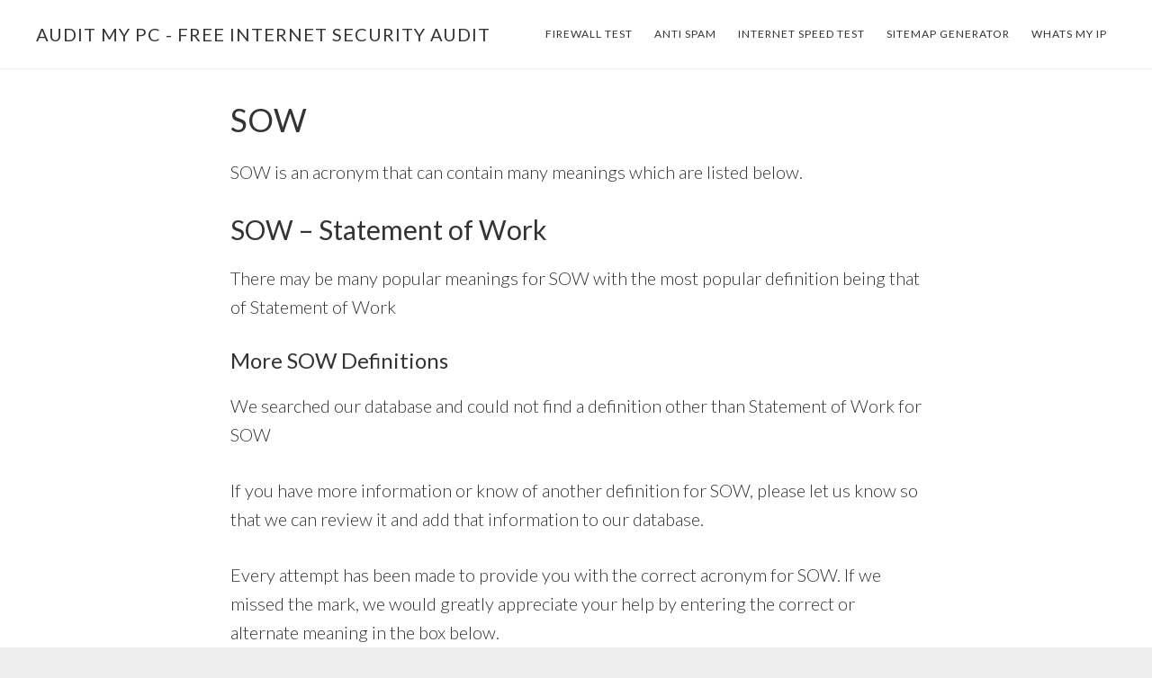

--- FILE ---
content_type: text/css
request_url: https://www.auditmypc.com/wpampc/wp-content/themes/atmosphere-pro/style.css
body_size: 7575
content:
/*
	Theme Name: Atmosphere Pro
	Theme URI: http://my.studiopress.com/themes/atmosphere/
	Description: Put your words and images at the forefront in an uncluttered design that shows them at their finest.
	Author: StudioPress
	Author URI: http://www.studiopress.com/

	Version: 1.1.2

	Tags: one-column, custom-colors, custom-header, custom-menu, e-commerce, featured-images, footer-widgets, full-width-template, sticky-post, theme-options, threaded-comments, translation-ready, accessibility-ready

	Template: genesis
	Template Version: 2.2

	License: GPL-2.0+
	License URI: http://www.opensource.org/licenses/gpl-license.php

	Text Domain: atmosphere-pro
*/

/* Table of Contents
	- Imports
	- HTML5 Reset
		- Baseline Normalize
		- Box Sizing
		- Float Clearing
	- Defaults
		- Typographical Elements
		- Headings
		- Objects
		- Gallery
		- Forms
		- Column Classes
		- Tables
		- Screen Reader Text
	- Structure and Layout
		- Site Container
		- Site Inner
	- Common Classes
		- Avatar
		- Genesis
		- Search Form
		- Titles
		- WordPress
	- Widgets
		- Featured Content
	- Plugins
		- Genesis eNews Extended
		- Genesis Simple Share
		- Jetpack
	- Skip Links
	- Site Header
		- Site Title and Description
	- Site Navigation
		- Accessible Menu
		- Primary Navigation
		- Secondary Navigation
	- Content Area
		- Entries
		- Intro Text
		- Entry Meta
		- After Entry
		- Pagination
		- Comments
	- Footer Widgets
	- Site Footer
	- Media Queries
		- Max-width: 1024px
		- Max-width: 800px
*/


/* HTML5 Reset
---------------------------------------------------------------------------------------------------- */

/* Baseline Normalize
--------------------------------------------- */
/* normalize.css v3.0.1 | MIT License | git.io/normalize */

html{font-family:sans-serif;-ms-text-size-adjust:100%;-webkit-text-size-adjust:100%}body{margin:0}article,aside,details,figcaption,figure,footer,header,hgroup,main,nav,section,summary{display:block}audio,canvas,progress,video{display:inline-block;vertical-align:baseline}audio:not([controls]){display:none;height:0}[hidden],template{display:none}a{background:0 0}a:active,a:hover{outline:0}abbr[title]{border-bottom:1px dotted}b,strong{font-weight:600}dfn{font-style:italic}h1{font-size:2em;margin:.67em 0}mark{background:#ff0;color:#333}small{font-size:80%}sub,sup{font-size:75%;line-height:0;position:relative;vertical-align:baseline}sup{top:-.5em}sub{bottom:-.25em}img{border:0}svg:not(:root){overflow:hidden}figure{margin:1em 40px}hr{-moz-box-sizing:content-box;box-sizing:content-box;height:0}pre{overflow:auto}code,kbd,pre,samp{font-family:monospace,monospace;font-size:1em}button,input,optgroup,select,textarea{color:inherit;font:inherit;margin:0}button{overflow:visible}button,select{text-transform:none}button,html input[type=button],input[type=reset],input[type=submit]{-webkit-appearance:button;cursor:pointer}button[disabled],html input[disabled]{cursor:default}button::-moz-focus-inner,input::-moz-focus-inner{border:0;padding:0}input{line-height:normal}input[type=checkbox],input[type=radio]{box-sizing:border-box;padding:0}input[type=number]::-webkit-inner-spin-button,input[type=number]::-webkit-outer-spin-button{height:auto}input[type=search]{-webkit-appearance:textfield;-moz-box-sizing:content-box;-webkit-box-sizing:content-box;box-sizing:content-box}input[type=search]::-webkit-search-cancel-button,input[type=search]::-webkit-search-decoration{-webkit-appearance:none}fieldset{border:1px solid silver;margin:0 2px;padding:.35em .625em .75em}legend{border:0;padding:0}textarea{overflow:auto}optgroup{font-weight:600}table{border-collapse:collapse;border-spacing:0}td,th{padding:0}

/* Box Sizing
--------------------------------------------- */

*,
input[type="search"] {
	-webkit-box-sizing: border-box;
	-moz-box-sizing:    border-box;
	box-sizing:         border-box;
}

/* Float Clearing
--------------------------------------------- */

.author-box:before,
.clearfix:before,
.entry:before,
.entry-content:before,
.footer-widgets:before,
.nav-primary:before,
.nav-secondary:before,
.pagination:before,
.site-container:before,
.site-footer:before,
.site-header:before,
.site-inner:before,
.widget:before,
.wrap:before {
	content: " ";
	display: table;
}

.author-box:after,
.clearfix:after,
.entry:after,
.entry-content:after,
.footer-widgets:after,
.nav-primary:after,
.nav-secondary:after,
.pagination:after,
.site-container:after,
.site-footer:after,
.site-header:after,
.site-inner:after,
.widget:after,
.wrap:after {
	clear: both;
	content: " ";
	display: table;
}


/* Defaults
---------------------------------------------------------------------------------------------------- */

/* Typographical Elements
--------------------------------------------- */

html {
	font-size: 62.5%; /* 10px browser default */
}

/* Chrome fix */
body > div {
	font-size: 2rem;
}

body {
	background-color: #eee;
	color: #333;
	font-family: 'Lato', sans-serif;
	font-size: 20px;
	font-size: 2rem;
	font-weight: 300;
	line-height: 1.625;
	margin: 0;
}

a,
button,
input:focus,
input[type="button"],
input[type="reset"],
input[type="submit"],
textarea:focus,
.button,
.gallery img {
	-webkit-transition: all 0.1s ease-in-out;
	-moz-transition:    all 0.1s ease-in-out;
	-ms-transition:     all 0.1s ease-in-out;
	-o-transition:      all 0.1s ease-in-out;
	transition:         all 0.1s ease-in-out;
}

::-moz-selection {
	background-color: #333;
	color: #fff;
}

::selection {
	background-color: #333;
	color: #fff;
}

a {
	color: #333;
	text-decoration: none;
}

a:focus,
a:hover {
	color: #55acee;
}

p {
	margin: 0 0 30px;
	padding: 0;
}

ol,
ul {
	margin: 0;
	padding: 0;
}

li {
	list-style-type: none;
}

b,
strong {
	font-weight: 700;
}

blockquote,
cite,
em,
i {
	font-style: italic;
}

mark {
	background: #ddd;
	color: #000;
}

blockquote {
	margin: 40px;
}

blockquote::before {
	content: "\201C";
	display: block;
	font-size: 30px;
	font-size: 3rem;
	height: 0;
	left: -20px;
	position: relative;
	top: -10px;
}

hr {
	border: 0;
	border-collapse: collapse;
	border-bottom: 1px solid #ddd;
	clear: left;
	margin: 0 0 40px;
	padding-top: 20px;
}

/* Headings
--------------------------------------------- */

h1,
h2,
h3,
h4,
h5,
h6 {
	font-family: 'Lato', sans-serif;
	font-weight: 400;
	line-height: 1.2;
	margin: 0 0 20px;
}

h1 {
	font-size: 36px;
	font-size: 3.6rem;
}

h2 {
	font-size: 30px;
	font-size: 3rem;
}

h3 {
	font-size: 24px;
	font-size: 2.4rem;
}

h4 {
	font-size: 24px;
	font-size: 2.4rem;
}

.entry-content h4 {
	font-size: 20px;
	font-size: 2rem;
	letter-spacing: 1px;
	margin-top: 40px;
	text-transform: uppercase;
}

h5 {
	font-size: 20px;
	font-size: 2rem;
}

h6 {
	font-size: 18px;
	font-size: 1.8rem;
}

/* Objects
--------------------------------------------- */

embed,
iframe,
img,
object,
video,
.wp-caption {
	max-width: 100%;
}

img {
	height: auto;
}

/* Gallery
--------------------------------------------- */

.gallery {
	overflow: hidden;
}

.gallery-item {
	float: left;
	margin: 0 0 28px;
	text-align: center;
}

.gallery-columns-1 .gallery-item {
	width: 100%;
}

.gallery-columns-2 .gallery-item {
	width: 50%;
}

.gallery-columns-3 .gallery-item {
	width: 33%;
}

.gallery-columns-4 .gallery-item {
	width: 25%;
}

.gallery-columns-5 .gallery-item {
	width: 20%;
}

.gallery-columns-6 .gallery-item {
	width: 16.6666%;
}

.gallery-columns-7 .gallery-item {
	width: 14.2857%;
}

.gallery-columns-8 .gallery-item {
	width: 12.5%;
}

.gallery-columns-9 .gallery-item {
	width: 11.1111%;
}

.gallery-columns-2 .gallery-item:nth-child(2n+1),
.gallery-columns-3 .gallery-item:nth-child(3n+1),
.gallery-columns-4 .gallery-item:nth-child(4n+1),
.gallery-columns-5 .gallery-item:nth-child(5n+1),
.gallery-columns-6 .gallery-item:nth-child(6n+1),
.gallery-columns-7 .gallery-item:nth-child(7n+1),
.gallery-columns-8 .gallery-item:nth-child(8n+1),
.gallery-columns-9 .gallery-item:nth-child(9n+1) {
	clear: left;
}

.gallery img {
	border: 1px solid #ddd;
	height: auto;
	padding: 4px;
}

.gallery img:focus,
.gallery img:hover {
	border: 1px solid #999;
}

/* Forms
--------------------------------------------- */

input,
select,
textarea {
	background-color: #f5f5f5;
	border: 1px solid #f5f5f5;
	color: #333;
	font-size: 20px;
	font-size: 2rem;
	font-weight: 300;
	padding: 16px;
	width: 100%;
	-webkit-font-smoothing: antialiased;
}

input[type="number"] {
	background-color: #fff;
	border: 1px solid #333;
	padding: 7px;
}

.footer-widgets input,
.footer-widgets input:focus {
	background-color: #fff;
	border: 1px solid #fff;
}

input:focus,
textarea:focus {
	background-color: #eee;
	border: 1px solid #eee;
}

input[type="checkbox"],
input[type="image"],
input[type="radio"] {
	width: auto;
}

::-moz-placeholder {
	color: #999;
	font-weight: 300;
	opacity: 1;
	-webkit-font-smoothing: antialiased;
}

::-webkit-input-placeholder {
	color: #999;
	font-weight: 300;
	-webkit-font-smoothing: antialiased;
}

button,
input[type="button"],
input[type="reset"],
input[type="submit"],
.button,
.content .widget .textwidget a.button,
.entry-content a.button,
.entry-content a.more-link {
	background-color: transparent;
	border: 1px solid #333;
	color: #333;
	cursor: pointer;
	font-size: 14px;
	font-size: 1.4rem;
	font-weight: 400;
	letter-spacing: 1px;
	padding: 12px 24px;
	text-transform: uppercase;
	white-space: normal;
	width: auto;
}

button.small,
input[type="button"].small,
input[type="reset"].small,
input[type="submit"].small,
.button.small,
.content .widget .textwidget .button.small,
.entry-content .button.small {
	padding: 8px 16px;
}

a.more-link {
	display: inline-block;
}

.archive .content a.more-link,
.page.page-template-page_blog .content a.more-link {
	margin-bottom: 30px;
}

button:focus,
button:hover,
input:focus[type="button"],
input:hover[type="button"],
input:focus[type="reset"],
input:hover[type="reset"],
input:focus[type="submit"],
input:hover[type="submit"],
.button:focus,
.button:hover,
.content .widget .textwidget a.button:focus,
.content .widget .textwidget a.button:hover,
.entry-content a.button:focus,
.entry-content a.button:hover,
.entry-content a.more-link:focus,
.entry-content a.more-link:hover {
	background-color: #34313b;
	border: 1px solid #34313b;
	color: #fff;
	text-decoration: none;
}

.footer-widgets button,
.footer-widgets input[type="button"],
.footer-widgets input[type="reset"],
.footer-widgets input[type="submit"],
.footer-widgets .button,
.footer-widgets .entry-content a.more-link {
	border: 1px solid #fff;
	color: #fff;
}

.footer-widgets button:focus,
.footer-widgets button:hover,
.footer-widgets input:focus[type="button"],
.footer-widgets input:hover[type="button"],
.footer-widgets input:focus[type="reset"],
.footer-widgets input:hover[type="reset"],
.footer-widgets input:focus[type="submit"],
.footer-widgets input:hover[type="submit"],
.footer-widgets .button:focus,
.footer-widgets .button:hover,
.footer-widgets .entry-content a.more-link:focus,
.footer-widgets .entry-content a.more-link:hover {
	background-color: #fff;
	color: #333;
	text-decoration: none;
}

.site-container button:disabled,
.site-container button:disabled:hover,
.site-container input:disabled,
.site-container input:disabled:hover,
.site-container input[type="button"]:disabled,
.site-container input[type="button"]:disabled:hover,
.site-container input[type="reset"]:disabled,
.site-container input[type="reset"]:disabled:hover,
.site-container input[type="submit"]:disabled,
.site-container input[type="submit"]:disabled:hover {
	background-color: #ddd;
	border-width: 0;
	color: #777;
	cursor: not-allowed;
}

.button {
	display: inline-block;
}

input[type="search"]::-webkit-search-cancel-button,
input[type="search"]::-webkit-search-results-button {
	display: none;
}

.error404 .entry-content input[type="search"],
.post-password-form input[type="password"] {
	margin-bottom: 15px;
}

/* Column Classes
--------------------------------------------- */

.five-sixths,
.four-sixths,
.one-fourth,
.one-half,
.one-sixth,
.one-third,
.three-fourths,
.three-sixths,
.two-fourths,
.two-sixths,
.two-thirds {
	float: left;
	margin-left: 2.564102564102564%;
}

.one-half,
.three-sixths,
.two-fourths {
	width: 48.717948717948715%;
}

.one-third,
.two-sixths {
	width: 31.623931623931625%;
}

.four-sixths,
.two-thirds {
	width: 65.81196581196582%;
}

.one-fourth {
	width: 23.076923076923077%;
}

.three-fourths {
	width: 74.35897435897436%;
}

.one-sixth {
	width: 14.52991452991453%;
}

.five-sixths {
	width: 82.90598290598291%;
}

.first {
	clear: both;
	margin-left: 0;
}

/* Tables
--------------------------------------------- */

table {
	border-collapse: collapse;
	border-spacing: 0;
	line-height: 2;
	margin-bottom: 40px;
	width: 100%;
}

tbody {
	border-bottom: 1px solid #ddd;
}

td,
th {
	text-align: left;
}

td {
	border-top: 1px solid #ddd;
	padding: 6px 0;
}

th {
	font-weight: 400;
}

/* Screen Reader Text
--------------------------------------------- */

.screen-reader-shortcut,
.screen-reader-text,
.screen-reader-text span {
	background-color: #fff;
	border: 0;
	clip: rect(0, 0, 0, 0);
	color: #222;
	height: 1px;
	overflow: hidden;
	position: absolute !important;
	width: 1px;
	word-wrap: normal !important;
}

.genesis-nav-menu .search input[type="submit"]:focus,
.screen-reader-shortcut:focus,
.screen-reader-text:focus,
.widget_search input[type="submit"]:focus  {
	border: 1px solid #333;
	clip: auto !important;
	display: block;
	font-size: 18px;
	font-size: 1.8rem;
	font-weight: 700;
	height: auto;
	padding: 20px;
	text-decoration: none;
	width: auto;
	z-index: 100000; /* Above WP toolbar. */
}

.more-link {
	position: relative;
}


/* Structure and Layout
---------------------------------------------------------------------------------------------------- */

/* Site Container
--------------------------------------------- */

.site-container {
	background-color: #fff;
	margin-left: auto;
	margin-right: auto;
	max-width: 1280px;
}

.site-container {
	-webkit-animation: fadein 1s;
	-moz-animation:    fadein 1s;
	-ms-animation:     fadein 1s;
	-o-animation:      fadein 1s;
	animation:         fadein 1s;
}

.atmosphere-landing .site-container {
	max-width: 960px;
}

.atmosphere-sitemap .site-container {
	background-color: #fff;
	margin-left: 10px;
	margin-right: 10px;
	max-width: 2600px;
}
}

@keyframes fadein {
	from { opacity: 0; }
	to   { opacity: 1; }
}

@-moz-keyframes fadein {
	from { opacity: 0; }
	to   { opacity: 1; }
}

@-webkit-keyframes fadein {
	from { opacity: 0; }
	to   { opacity: 1; }
}

@-ms-keyframes fadein {
	from { opacity: 0; }
	to   { opacity: 1; }
}

@-o-keyframes fadein {
	from { opacity: 0; }
	to   { opacity: 1; }
}

/* Site Inner
--------------------------------------------- 
was:	margin-top: 77px;
was:	padding: 10% 20%;
*/

.site-inner {
	clear: both;
	margin-top: 10px;
	padding: 8% 20%;
}

.atmosphere-landing .site-inner {
	margin-top: 0;
}

.atmosphere-sitemap .site-inner {
	margin: 0;
    padding: 10px
	}

/* Common Classes
---------------------------------------------------------------------------------------------------- */

/* Avatar
--------------------------------------------- */

.avatar {
	float: left;
}

.alignleft .avatar,
.author-box .avatar {
	margin-right: 24px;
}

.alignright .avatar {
	margin-left: 24px;
}

.comment .avatar {
	margin: 0 16px 24px 0;
}

/* Genesis
--------------------------------------------- */

.archive-description,
.author-box,
.breadcrumb {
	border-bottom: 1px solid #eee;
	margin-bottom: 60px;
}

.archive-description,
.author-box {
	padding-bottom: 30px;
}

.breadcrumb {
	font-size: 14px;
	font-size: 1.4rem;
	font-weight: 400;
	letter-spacing: 0.5px;
	padding-bottom: 10px;
	text-transform: uppercase;
}

.author-box {
	font-size: 18px;
	font-size: 1.8rem;
}

.single .author-box {
	border-top: 1px solid #eee;
	padding-top: 30px;
}

.archive-description a,
.author-box a {
	border-bottom: 1px solid #ddd;
}

.archive-description a:focus,
.archive-description a:hover,
.author-box a:focus,
.author-box a:hover {
	border-bottom: 1px solid #333;
	color: #333;
}

.archive-description p::last-child,
.author-box p::last-child {
	margin-bottom: 0;
}

/* Search Form
--------------------------------------------- */

.search-form {
	overflow: hidden;
	position: relative;
}

.search-form input {
	-webkit-appearance: none;
}

.search-form input[type="submit"] {
	border: 0;
	clip: rect(0, 0, 0, 0);
	height: 1px;
	margin: -1px;
	padding: 0;
	position: absolute;
	width: 1px;
}

.widget_search .search-form input[type="submit"]:focus {
	padding: 18px 20px;
	right: 0;
	top: 0;
}

.error404 .content .search-form {
	margin-bottom: 40px;
}

.error404 .content .search-form input[type="submit"] {
	border: 1px solid #333;
	height: auto;
	margin: 0;
	padding: 16px 24px;
	position: static;
	width: auto;
}

/* Titles
--------------------------------------------- */

.archive-title {
	font-size: 16px;
	font-size: 1.6rem;
	letter-spacing: 0.5px;
	margin-bottom: 10px;
	text-transform: uppercase;
}

.author-box-title {
	font-size: 14px;
	font-size: 1.4rem;
	letter-spacing: 0.5px;
	margin-bottom: 6px;
	text-transform: uppercase;
}

.entry-title {
	font-size: 36px;
	font-size: 3.6rem;
}

.entry-title .atmosphere-large-text {
	display: block;
	margin-bottom: 20px;
}

.entry-title a {
	color: #333;
}

.entry-title a:focus,
.entry-title a:hover {
	color: #55acee;
}

.widget-title {
	font-size: 20px;
	font-size: 2rem;
	margin-bottom: 20px;
}

/* WordPress
--------------------------------------------- */

a.aligncenter img {
	display: block;
	margin: 0 auto;
}

a.alignnone {
	display: inline-block;
}

.alignleft {
	float: left;
	text-align: left;
}

.alignright {
	float: right;
	text-align: right;
}

a.alignleft,
a.alignnone,
a.alignright {
	max-width: 50%;
}

img.centered,
.aligncenter {
	display: block;
	margin: 0 auto 24px;
}

img.alignnone,
.alignnone {
	margin-bottom: 12px;
}

a.alignleft,
img.alignleft,
.wp-caption.alignleft {
	margin: 0 24px 24px 0;
}

a.alignright,
img.alignright,
.wp-caption.alignright {
	margin: 0 0 24px 24px;
}

.wp-caption-text {
	font-size: 14px;
	font-size: 1.4rem;
	font-weight: 700;
}

.entry-content p.wp-caption-text {
	margin-bottom: 0;
}

.gallery-caption,
.entry-content .gallery-caption {
	margin: 0 0 10px;
}

.wp-audio-shortcode,
.wp-playlist,
.wp-video {
	margin-bottom: 30px;
}

a[rel~="attachment"],
a[rel~="attachment"]:hover,
.gallery-item a,
.wp-audio-shortcode a,
.wp-audio-shortcode a:hover,
.wp-caption a,
.wp-caption a:hover,
.wp-playlist a,
.wp-playlist a:hover,
.wp-video a,
.wp-video a:hover {
	border-width: 0 !important;
}

.sticky {
}


/* Widgets
---------------------------------------------------------------------------------------------------- */

.widget {
	word-wrap: break-word;
}

.widget ol > li {
	list-style-position: inside;
	list-style-type: decimal;
	padding-left: 20px;
	text-indent: -20px;
}

.widget li li {
	border: 0;
	margin: 0 0 0 30px;
	padding: 0;
}

.widget_calendar table {
	width: 100%;
}

.widget_calendar td,
.widget_calendar th {
	text-align: center;
}

/* Featured Content
--------------------------------------------- */

.featured-content .entry {
	padding-bottom: 60px;
}

.featured-content .entry-content p {
	font-size: 18px;
	font-size: 1.8rem;
}

.featuredpost .entry-title {
	font-size: 24px;
	font-size: 2.4rem;
	letter-spacing: 0.5px;
	text-transform: uppercase;
}


/* Plugins
---------------------------------------------------------------------------------------------------- */

/* Genesis eNews Extended
--------------------------------------------- */

.enews-widget input {
	font-size: 18px;
	font-size: 1.8rem;
	margin-bottom: 30px;
	width: 100%;
}

.enews-widget p {
	margin-bottom: 15px;
}

.enews form + p {
	margin-top: 24px;
}

/* Genesis Simple Share
--------------------------------------------- */

.content .share-after {
	margin-bottom: 20px;
}

.content a.count,
.content a.count:focus,
.content a.count:hover,
.content a.share,
.content a.share:focus,
.content a.share:hover {
	border: none;
	font-weight: 400;
}

.content .share-filled .share {
	border-radius: 0;
}

.content .share-filled .count {
	border-radius: 0;
}

.content .share-filled .facebook .count,
.content .share-filled .facebook .count:hover,
.content .share-filled .googlePlus .count,
.content .share-filled .googlePlus .count:hover,
.content .share-filled .linkedin .count,
.content .share-filled .linkedin .count:hover,
.content .share-filled .pinterest .count,
.content .share-filled .pinterest .count:hover,
.content .share-filled .stumbleupon .count,
.content .share-filled .stumbleupon .count:hover,
.content .share-filled .twitter .count,
.content .share-filled .twitter .count:hover {
	color: #333;
	border: 1px solid #333;
}

.content .share-filled .facebook .share,
.content .share-filled .facebook:hover .count,
.content .share-filled .googlePlus .share,
.content .share-filled .googlePlus:hover .count,
.content .share-filled .linkedin .share,
.content .share-filled .linkedin:hover .count,
.content .share-filled .pinterest .share,
.content .share-filled .pinterest:hover .count,
.content .share-filled .stumbleupon .share,
.content .share-filled .stumbleupon:hover .count,
.content .share-filled .twitter .share,
.content .share-filled .twitter:hover .count {
	background: #333 !important;
}

.content .share-filled .facebook:hover .count,
.content .share-filled .googlePlus:hover .count,
.content .share-filled .linkedin:hover .count,
.content .share-filled .pinterest:hover .count,
.content .share-filled .stumbleupon:hover .count,
.content .share-filled .twitter:hover .count {
	color: #fff;
}

/* Jetpack
--------------------------------------------- */

#wpstats {
	display: none;
}


/* Skip Links
---------------------------------------------------------------------------------------------------- */
.genesis-skip-link {
	margin: 0;
}

.genesis-skip-link li {
	height: 0;
	width: 0;
	list-style: none;
}

/* Display outline on focus */
:focus {
	color: #222;
	outline: #ddd solid 1px;
}


/* Site Header
---------------------------------------------------------------------------------------------------- */

.site-header {
	background-color: #fff;
	border-bottom: 1px solid #eee;
	max-width: 1280px;
	min-height: 77px;
	padding: 20px 40px;
	position: fixed;
	width: 100%;
	z-index: 999;
}

/* Site Title and Description
--------------------------------------------- */

.title-area {
	float: left;
	margin-top: 8px;
}

.site-title {
	font-size: 20px;
	font-size: 2rem;
	font-weight: 400;
	letter-spacing: 1px;
	line-height: 1;
	margin-bottom: 0;
	text-transform: uppercase;
}

.site-title a,
.site-title a:focus,
.site-title a:hover {
	color: #333;
}

.header-image .nav-primary:not(button) {
	margin-top: 22px;
}

.header-image .site-header {
	padding: 0 40px;
}

.header-image .site-title {
	display: block;
	text-indent: -9999px;
}

.header-image .site-title > a {
	background-position: center center !important;
	background-size: contain !important;
	float: left;
	min-height: 70px;
	width: 300px;
}

.header-image .title-area {
	margin: 3px 0 0;
}

.site-description {
	display: block;
	height: 0;
	margin-bottom: 0;
	text-indent: -9999px;
}


/* Site Navigation
---------------------------------------------------------------------------------------------------- */

.genesis-nav-menu {
	clear: both;
	font-weight: 400;
	line-height: 1;
	width: 100%;
}

.genesis-nav-menu .menu-item {
	display: inline-block;
	text-align: left;
}

.genesis-nav-menu a {
	display: block;
	font-size: 12px;
	font-size: 1.2rem;
	letter-spacing: 1px;
	padding: 10px;
	text-transform: uppercase;
}

.genesis-nav-menu .current-menu-item > a {
	color: #55acee;
}

.genesis-nav-menu .sub-menu {
	background-color: #fff;
	left: -9999px;
	opacity: 0;
	position: absolute;
}

.genesis-nav-menu .sub-menu,
.genesis-nav-menu .sub-menu a {
	width: 180px;
}

.genesis-nav-menu .sub-menu .sub-menu {
	margin: -44px 0 0 179px;
}

.genesis-nav-menu .sub-menu a {
	border: 1px solid #eee;
	border-top: 0;
	padding: 15px;
	position: relative;
}

.genesis-nav-menu .menu-item:hover {
	position: static;
}

.genesis-nav-menu .menu-item:hover > .sub-menu {
	left: auto;
	opacity: 1;
}

/* Accessible Menu
--------------------------------------------- */

.menu .menu-item:focus {
	position: static;
}

.menu .menu-item > a:focus + ul.sub-menu,
.menu .menu-item.sfHover > ul.sub-menu {
	left: auto;
	opacity: 1;
}

.menu-toggle,
.sub-menu-toggle {
	display: none;
	visibility: hidden;
}

/* Primary Navigation
--------------------------------------------- */

.nav-primary {
	float: right;
	margin-top: 2px;
}

.nav-primary .sub-menu {
	border-top: 1px solid #eee;
}

.nav-primary li.highlight > a {
	background-color: #fff;
	border: 1px solid #333;
	margin-left: 15px;
	padding-left: 15px;
	padding-right: 15px;
}

.nav-primary li.highlight > a:focus,
.nav-primary li.highlight > a:hover {
	background-color: #34313b;
	border: 1px solid #34313b;
	color: #fff;
}

.nav-primary .highlight > .sub-menu {
  margin-left: 15px;
}

.nav-primary .genesis-nav-menu li li {
	margin-left: 0;
}

/* Secondary Navigation
--------------------------------------------- */

.nav-secondary {
	margin-top: 10px;
}

.nav-secondary .genesis-nav-menu a {
	padding: 0;
	margin-left: 10px;
	margin-right: 10px;
}


/* Content Area
---------------------------------------------------------------------------------------------------- */

/* Entries
--------------------------------------------- */

.entry,
.page.page-template-page_blog-php .entry {
	border-bottom: 1px solid #eee;
	margin-bottom: 60px;
}

.page .entry,
.single .entry {
	border-bottom: 0;
}

.page .entry {
	margin-bottom: 30px;
}

.single .entry {
	margin-bottom: 0;
}

.entry-content a {
	border-bottom: 1px solid #ddd;
}

.entry-content a:focus,
.entry-content a:hover {
	border-bottom: 1px solid #333;
	color: #333;
}

.page .entry-content p:last-child {
	margin-bottom: 0;
}

.page.page-template-page_blog-php .content p:last-child,
.search-results .page .entry-content p:last-child {
	margin-bottom: 30px;
}

.entry-content ol,
.entry-content ul {
	margin-bottom: 30px;
	margin-left: 40px;
}

.entry-content ol > li {
	list-style-type: decimal;
}

.entry-content ul > li {
	list-style-type: disc;
}

.entry-content ol ol,
.entry-content ul ul {
	margin-bottom: 0;
}

/* Intro Text
--------------------------------------------- */
.entry-content p.intro,
.entry-header span.intro {
	display: block;
	font-size: 20px;
	font-size: 2rem;
	font-weight: 700;
	letter-spacing: 0.5px;
	text-transform: uppercase;
}

.entry-content p.intro:after,
.entry-header span.intro:after {
	border-bottom: 1px solid #333;
	content: "";
	display: block;
	margin-bottom: 40px;
	padding-bottom: 40px;
	width: 10%;
}

/* Entry Meta
--------------------------------------------- */

p.entry-meta {
	font-size: 12px;
	font-size: 1.2rem;
	font-weight: 400;
	margin-bottom: 0;
}

.entry-header .entry-meta,
.entry-header .entry-meta:last-child {
	margin-bottom: 24px;
	margin-top: -10px;
}

.entry-footer {
	margin-bottom: 30px;
}

.entry-author,
.entry-comments-link,
.entry-footer .entry-meta,
.entry-time {
	font-weight: 400;
	letter-spacing: 0.5px;
	margin-bottom: 0;
	text-transform: uppercase;
}

.entry-categories,
.entry-tags {
	display: block;
}

.entry-comments-link::before {
	content: "\2014";
	margin: 0 6px 0 2px;
}

/* After Entry
--------------------------------------------- */

.after-entry {
	border-bottom: 1px solid #eee;
	margin-bottom: 60px;
	padding-bottom: 30px;
}

.after-entry .widget {
	margin-bottom: 40px;
}

.after-entry a:focus,
.after-entry a:hover {
	text-decoration: underline;
}

.after-entry p:last-child,
.after-entry .widget:last-child {
	margin-bottom: 0;
}

.after-entry ol,
.after-entry ul {
	margin-bottom: 30px;
	margin-left: 40px;
}

.after-entry ol > li {
	list-style-type: decimal;
}

.after-entry ul > li {
	list-style-type: disc;
}

/* Pagination
--------------------------------------------- */

.pagination {
	clear: both;
}

.pagination a {
	border-bottom: 1px solid #ddd;
}

.pagination a:focus,
.pagination a:hover {
	border-bottom: 1px solid #333;
	color: #333;
}

.adjacent-entry-pagination {
	margin-bottom: 0;
}

.archive-pagination li {
	display: inline;
}

.archive-pagination li a {
	background-color: #fff;
	border: 1px solid #333;
	color: #333;
	cursor: pointer;
	display: inline-block;
	font-size: 14px;
	font-size: 1.4rem;
	font-weight: 400;
	letter-spacing: 0.5px;
	margin-bottom: 4px;
	padding: 8px 12px;
	text-transform: uppercase;
}

.archive-pagination li a:focus,
.archive-pagination li a:hover,
.archive-pagination .active a {
	background-color: #333;
	color: #fff;
}

/* Comments
--------------------------------------------- */

p.comment-meta,
.entry-comments .comment,
.entry-comments .comment-reply {
	margin-bottom: 40px;
}
/* I added these 3 lines to rem out date ------------- */
.comment-meta  {display:none;}
.comment-meta a {display:none;}
.comment-meta span a {display: inline;}

.entry-comments .comment:last-child {
	margin-bottom: 0;
}

.entry-pings,
.comment-respond {
	padding-top: 60px;
}

.entry-comments {
	padding-top: 20px;
}

.comment-respond a,
.entry-comments a {
	border-bottom: 1px solid #ddd;
}

.comment-respond a:focus,
.comment-respond a:hover,
.entry-comments a:focus,
.entry-comments a:hover {
	border-bottom: 1px solid #333;
	color: #333;
}

.comment-header {
	font-size: 18px;
	font-size: 1.8rem;
}

.entry-pings .reply {
	display: none;
}

.entry-comments .comment {
	border-bottom: 1px solid #eee;
}

p.comment-form-comment {
	margin-bottom: 20px;
}

p.form-submit,
.entry-comments .children .comment,
.entry-comments .comment-author {
	margin: 0;
}

.entry-comments .comment {
	clear: both;
}

.entry-comments .children .comment {
	border: none;
}

.comment-list li {
	list-style-type: none;
}

.comment-list ul.children {
	margin-left: 40px;
}


/* Footer Widgets
---------------------------------------------------------------------------------------------------- */

.footer-widgets {
	background-color: #34313b;
	clear: both;
	padding: 100px 20px;
	text-align: center;
}

.footer-widgets .widget {
	margin-bottom: 40px;
}

.footer-widgets .wrap a,
.footer-widgets .wrap .entry-title a {
	color: #fff;
}

.footer-widgets a:focus,
.footer-widgets a:hover {
	text-decoration: underline;
}

.footer-widgets p:last-child,
.footer-widgets .widget:last-child {
	margin-bottom: 0;
}

.footer-widgets,
.footer-widgets p,
.footer-widgets .widget-title {
	color: #fff;
}

.footer-widgets .widget-title {
	font-size: 20px;
	font-size: 2rem;
	letter-spacing: 1px;
}


/* Site Footer
---------------------------------------------------------------------------------------------------- */

.site-footer {
	border-top: 1px solid #eee;
	font-size: 16px;
	font-size: 1.6rem;
	padding: 2.5% 40px;
	text-align: center;
}

.site-footer p {
	margin-bottom: 0;
}


/* Media Queries
---------------------------------------------------------------------------------------------------- */

@media only screen and (max-width: 1024px) {

	.site-inner {
		margin-top: 0;
		padding-left: 10%;
		padding-right: 10%;
	}

	.js .genesis-nav-menu .sub-menu,
	.js .genesis-nav-menu .sub-menu a,
	.header-image .site-title > a,
	.site-header {
		width: 100%;
	}

	.site-header {
		position: inherit;
		text-align: center;
	}

	.header-image .nav-primary:not(button) {
		margin-top: 0;
		padding-bottom: 20px;
	}

	.nav-primary,
	.title-area {
		float: none;
	}

	.nav-primary li.highlight > a,
	.nav-primary li.highlight > a:focus,
	.nav-primary li.highlight > a:hover,
	.js .nav-primary .sub-menu a {
		background: none;
		border: none;
	}

	.nav-primary li.highlight > a {
		margin-left: 0;
		padding-left: 10px;
		padding-right: 10px;
	}

	.nav-primary li.highlight > a:focus,
	.nav-primary li.highlight > a:hover {
		color: #55acee;
	}

	.nav-primary .genesis-nav-menu li.highlight > a:focus,
	.nav-primary .genesis-nav-menu li.highlight > a:hover {
		background-color: #fff;
	}

	.genesis-responsive-menu {
		display: none;
		position: relative;
	}

	.genesis-skip-link .skip-link-hidden {
		display: none;
		visibility: hidden;
	}

	.site-header .genesis-responsive-menu .wrap {
		padding: 0;
	}

	.admin-bar .menu-toggle {
		top: 0;
	}

	.menu-toggle,
	.sub-menu-toggle {
		border-width: 0;
		background-color: #fff;
		display: block;
		margin: 0 auto;
		overflow: hidden;
		text-align: center;
		visibility: visible;
	}

	.menu-toggle:focus,
	.menu-toggle:hover,
	.sub-menu-toggle:focus,
	.sub-menu-toggle:hover {
		background-color: #fff;
		border-width: 0;
		color: #55acee;
	}

	.menu-toggle {
		margin-top: 10px;
		position: relative;
		right: 0;
		z-index: 1000;
		width: 100%;
	}

	.sub-menu-toggle {
		float: right;
		padding: 8px 18px;
		position: absolute;
		right: 0;
		top: 0;
		z-index: 100;
	}

	.menu-toggle:before {
		font-size: 1.5em;
		margin: -2px 10px 0 0;
		text-rendering: auto;
		vertical-align: middle;
	}

	.genesis-responsive-menu .genesis-nav-menu .menu-item {
		display: block;
		float: none;
		margin-top: 1px;
		margin-bottom: 1px;
		position: relative;
		text-align: left;
	}

	.genesis-responsive-menu .genesis-nav-menu .menu-item:hover {
		position: relative;
	}

	.genesis-responsive-menu .genesis-nav-menu .menu-item a {
		border-width: 0;
		padding: 10px;
		width: 100%;
	}

	.genesis-responsive-menu .genesis-nav-menu .menu-item a:hover,
	.genesis-responsive-menu .genesis-nav-menu .sub-menu {
		border-width: 0;
	}

	.genesis-responsive-menu .genesis-nav-menu .menu-item > a:focus ul.sub-menu,
	.genesis-responsive-menu .genesis-nav-menu .menu-item > a:focus ul.sub-menu .sub-menu {
		left: 0;
		margin-left: 0;
	}

	.genesis-responsive-menu .genesis-nav-menu > .menu-item-has-children > a:after {
		content: none;
	}

	.genesis-responsive-menu .genesis-nav-menu .sub-menu {
		clear: both;
		display: none;
		margin: 0;
		opacity: 1;
		padding-left: 15px;
		position: static;
		width: 100%;
	}

	.genesis-responsive-menu .genesis-nav-menu .sub-menu .sub-menu {
		margin: 0;
	}

	.genesis-responsive-menu .genesis-nav-menu .sub-menu a {
		border: none;
	}

	.comment-list ul.children {
		margin-left: 0;
	}

	.site-footer {
		padding: 20px;
	}

}

@media only screen and (max-width: 800px) {

	.gallery-item {
		float: none;
	}

	.gallery-columns-2 .gallery-item,
	.gallery-columns-3 .gallery-item,
	.gallery-columns-4 .gallery-item,
	.gallery-columns-5 .gallery-item,
	.gallery-columns-6 .gallery-item,
	.gallery-columns-7 .gallery-item,
	.gallery-columns-8 .gallery-item,
	.gallery-columns-9 .gallery-item {
		width: 100%;
	}

	.five-sixths,
	.four-sixths,
	.one-fourth,
	.one-half,
	.one-sixth,
	.one-third,
	.three-fourths,
	.three-sixths,
	.two-fourths,
	.two-sixths,
	.two-thirds {
		float: none;
		margin-left: 0;
		width: 100%;
	}

}
/* Content Boxes
--------------------------------------------- */
.content-box-transparent,
.content-box-blue,
.complaint,
.content-box-gray,
.content-box-green,
.content-box-purple,
.content-box-red,
.content-box-yellow {
	margin-bottom: 30px;
	overflow: hidden;
	padding: 30px;
}

.content-box-transparent {
	border: 1px solid #bdbdbd;
}

/* border-style: top | right | bottom | left
dashed, dotted, solid, text-align :center
--------------------------------------------- */
.content-box-h2 {
border-style: none none solid none;
border-width: 1px;
padding-bottom: 10px;
border-color: #e2e2e2;
font-style:italic;
}

.content-box-h3 {
border-style: none none none solid;
border-width: 1px;
padding-left: 10px;
border-color: #e2e2e2;
}

.content-box-blue {
	background-color: #d8ecf7;
	border: 1px solid #afcde3;
}
 
.content-box-gray {
	background-color: #e2e2e2;
	border: 1px solid #bdbdbd;
}
 
.content-box-green {
	background-color: #d9edc2;
	border: 1px solid #b2ce96;
}
 
.content-box-purple {
//	background-color: #e2e2f9;
	color: #fff;
	font-size: 20px;
	background-color: #d72da4;
	border: 1px solid #bebde9;
}
 
.content-box-red {
	background-color: #f9dbdb;
	border: 1px solid #e9b3b3;
}
 
.content-box-yellow {
	background-color: #fef5c4;
	border: 1px solid #fadf98;
}

/* For table of contents
----------------------------------------------- */
.toc {
	width: 275px;
	padding: 5px;
	background-color: #d8ecf7;
	border: 1px solid #bdbdbd;
	margin: 5px 5px 5px 15px;
	font-size: 14px;
	float: right;
}

.toc ol,
.toc ul {
	margin-bottom: 10px;
	margin-left: 15px;
}

.toc ol > li {
	list-style-type: decimal;
}

.toc ul > li {
	list-style-type: disc;
}

.toc ol ol,
.toc ul ul {
	margin-bottom: 0;
	list-style-type: none;
}

.toc ul > li > ul > li {
	list-style-type: disc;
}

p.ampc {
	font-size: 24px;
	margin-bottom: 4px;
}

p.ampc {
	font-size: 12px;
	margin-bottom: 1px;
	margin-top: 10px;
}

/* Changes to show on screens from the Commodore Vic 20
--------------------------------------------------------------*/


/* For small notes 
------------------------------------------------*/
.note {
	font-size: 14px;
	font-style:italic
}

/**
* Removes The Date and Time On Every Comment Site Wide
* unrem below if needed
*
*  .comment-meta {
*  display: none;
*  } 
*
*/